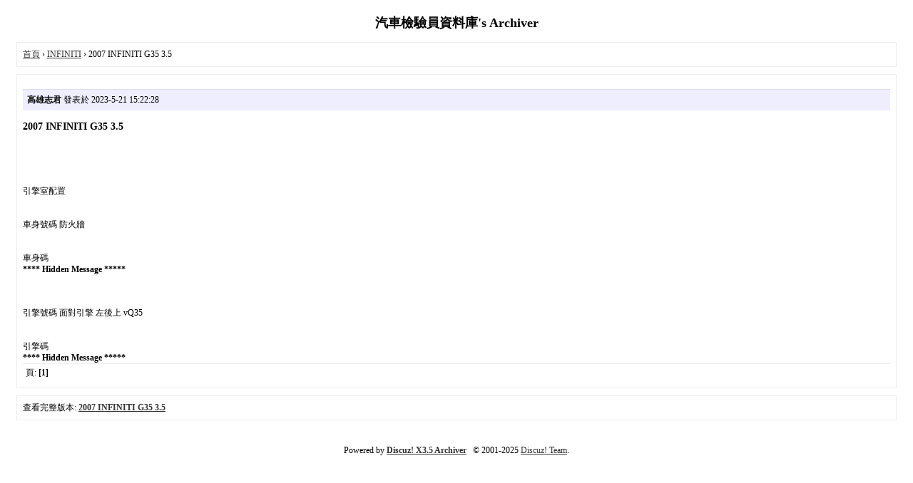

--- FILE ---
content_type: text/html; charset=utf-8
request_url: http://inspectors.myftp.org/archiver/?tid-972.html
body_size: 1479
content:
<!DOCTYPE html>
<html>
<head>
<meta charset="utf-8" />
<meta name="renderer" content="webkit" />
<meta http-equiv="X-UA-Compatible" content="IE=edge" />
<base href="http://inspectors.myftp.org/archiver/" />
<title>2007 INFINITI G35 3.5 - INFINITI - 汽車檢驗員資料庫 -  Powered by Discuz! Archiver</title>

<script language="javascript">

function click() {

if (event.button==2) {

alert('偷偷按右鍵，不行喔!!')

}

}

document.onmousedown=click

</script><link href="http://inspectors.myftp.org/forum.php?mod=viewthread&tid=972" rel="canonical" />
<meta name="keywords" content="2007 INFINITI G35 3.5" />
<meta name="description" content="引擎室配置車身號碼 防火牆車身碼**** 本內容被作者隱藏 ****引擎號碼 面對引擎 左後上 vQ35引擎碼**** 本內容被作者隱藏 **** ... 2007 INFINITI G35 3.5 ,汽車檢驗員資料庫" />
<meta name="generator" content="Discuz! X3.5" />
<meta name="author" content="Discuz! Team and Comsenz UI Team" />
<meta name="copyright" content="2001-2025 Discuz! Team." />
<style type="text/css">
	body {font-family: Verdana;FONT-SIZE: 12px;MARGIN: 0;color: #000000;background: #ffffff;}
	img {border:0;}
	li {margin-top: 8px;}
	.page {padding: 4px; border-top: 1px #EEEEEE solid}
	.author {background-color:#EEEEFF; padding: 6px; border-top: 1px #ddddee solid}
	#nav, #content, #end {padding: 8px; border: 1px solid #EEEEEE; clear: both; width: 95%; margin: auto; margin-top: 10px;}
	#header, #footer { margin-top: 20px; }
	#loginform {text-align: center;}
</style>
</head>
<body vlink="#333333" link="#333333">
<center id="header">
<h2>汽車檢驗員資料庫's Archiver </h2>
</center><div id="nav">
	<a href="./">首頁</a> &rsaquo; <a href="?fid-107.html">INFINITI</a> &rsaquo; 2007 INFINITI G35 3.5</div>

<div id="content">
			<p class="author">
					<strong>高雄志君</strong>
				發表於 2023-5-21 15:22:28	</p>
			<h3>2007 INFINITI G35 3.5</h3>
		<br />
<br />
<br />
<br />
引擎室配置<br />
<br />
<br />
車身號碼 防火牆<br />
<br />
<br />
車身碼<br />
<b>**** Hidden Message *****</b><br />
<br />
<br />
<br />
引擎號碼 面對引擎 左後上 vQ35<br />
<br />
<br />
引擎碼<br />
<b>**** Hidden Message *****</b><br />
			<div class="page">
		頁: 
<strong>[1]</strong> 
	</div>
</div>

<div id="end">
	查看完整版本:
	<a href="../forum.php?mod=viewthread&tid=972&page=1" target="_blank"><strong>2007 INFINITI G35 3.5</strong></a>
</div>
<br />
<center>
		<div id="footer">
		Powered by <strong><a target="_blank" href="https://www.discuz.vip">Discuz! X3.5 Archiver</a></strong> &nbsp; &copy; 2001-2025 <a href="https://code.dismall.com/" target="_blank">Discuz! Team</a>.		<br />
		<br />
	</div>
</center>
</body>
</html>
